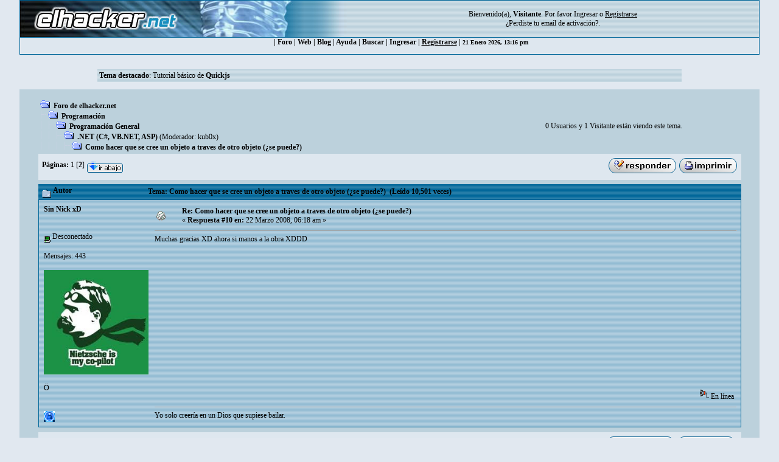

--- FILE ---
content_type: text/html; charset=utf-8
request_url: https://www.google.com/recaptcha/api2/aframe
body_size: 265
content:
<!DOCTYPE HTML><html><head><meta http-equiv="content-type" content="text/html; charset=UTF-8"></head><body><script nonce="pFmHh0Db4Nch-qiGr1sTyw">/** Anti-fraud and anti-abuse applications only. See google.com/recaptcha */ try{var clients={'sodar':'https://pagead2.googlesyndication.com/pagead/sodar?'};window.addEventListener("message",function(a){try{if(a.source===window.parent){var b=JSON.parse(a.data);var c=clients[b['id']];if(c){var d=document.createElement('img');d.src=c+b['params']+'&rc='+(localStorage.getItem("rc::a")?sessionStorage.getItem("rc::b"):"");window.document.body.appendChild(d);sessionStorage.setItem("rc::e",parseInt(sessionStorage.getItem("rc::e")||0)+1);localStorage.setItem("rc::h",'1768997772631');}}}catch(b){}});window.parent.postMessage("_grecaptcha_ready", "*");}catch(b){}</script></body></html>